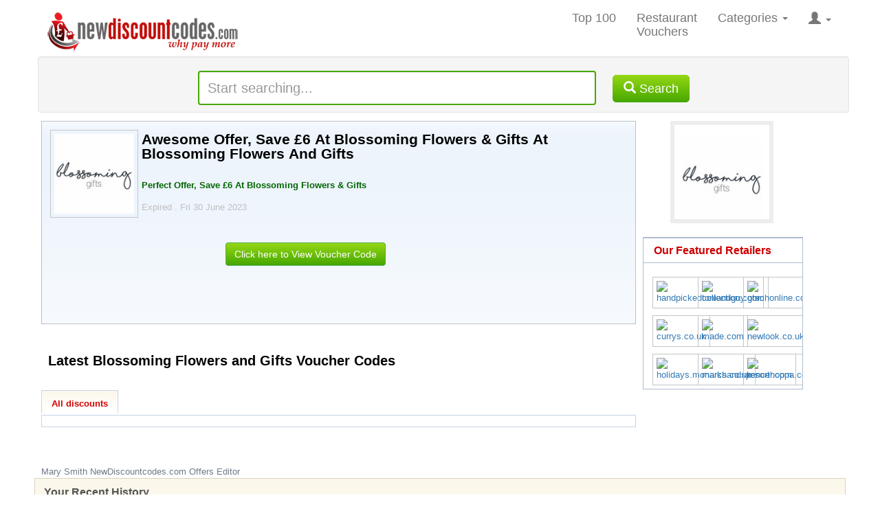

--- FILE ---
content_type: text/html; charset=utf-8
request_url: https://www.newdiscountcodes.com/codes/398079/awesome-offer-save-6-at-blossoming-flowers-gifts-at-blossoming-flowers-and-gifts
body_size: 15365
content:

<!doctype html>
<!--[if lt IE 7 ]> <html lang="en" class="ie6 ie-old lt-ie8 lt-ie9 lt-ie10"> <![endif]-->
<!--[if IE 7 ]> <html lang="en" class="ie7 ie-old lt-ie8 lt-ie9 lt-ie10"> <![endif]-->
<!--[if IE 8 ]> <html lang="en" class="ie8 ie-old lt-ie9 lt-ie10"> <![endif]-->
<!--[if IE 9 ]> <html lang="en" class="ie9 lt-ie10"> <![endif]-->
<!--[if (gt IE 9)|!(IE)]><!-->
<html lang="en" class="no-translate">
<!--<![endif]-->
 
<head><meta charset="utf-8" /><meta http-equiv="X-UA-Compatible" content="IE=edge" /><meta name="viewport" content="width=device-width, initial-scale=1, maximum-scale=1, user-scalable=0" /><meta name="format-detection" content="telephone=no" />
  <style>
        * {
            border: 0 none;
            margin: 0;
            padding: 0;
        }

        html, body {
            height: 100% !important;
            margin-bottom: 1px;
            overflow: visible !important;
        }
    </style>
    <link rel="preload" href="https://www.newdiscountcodes.com/fonts/glyphicons-halflings-regular.woff2" as="font" crossorigin="" /><link rel="preload" href="https://www.newdiscountcodes.com/css/fonts/slick.woff" as="font" crossorigin="" />
    
    <!--Critical CSS-->
    <style>
        * {
            border: 0px none;
            margin: 0px;
            padding: 0px;
            box-sizing: border-box;
        }

        html, body {
            margin-bottom: 1px;
            height: 100%;
            overflow: hidden;
            width: 100%;
        }

        html {
            font-family: sans-serif;
            font-size: 10px;
            -webkit-tap-highlight-color: rgba(0, 0, 0, 0);
        }

        html, body, [canvas="container"], [off-canvas] {
            margin: 0px;
            padding: 0px;
            box-sizing: border-box;
        }

        [canvas="container"], [off-canvas], body, html {
            margin: 0px;
            padding: 0px;
            box-sizing: border-box;
        }

        body, html {
            width: 100%;
            height: 100%;
            overflow: hidden;
        }

        body {
            margin: 0px;
            font-family: "Helvetica Neue", Helvetica, Arial, sans-serif;
            font-size: 14px;
            line-height: 1.42857;
            color: rgb(51, 51, 51);
            background-color: rgb(255, 255, 255);
        }

        .ndc-body {
            background-attachment: scroll;
            background-color: rgb(255, 255, 255);
            color: rgb(112, 122, 135);
            font-family: sans-serif !important;
            font-size: 13px !important;
            line-height: 1.4em !important;
        }

        button, input, optgroup, select, textarea {
            margin: 0px;
            font: inherit;
            color: inherit;
        }

        input {
            line-height: normal;
        }

        button, input, select, textarea {
            font-family: inherit;
            font-size: inherit;
            line-height: inherit;
        }

        #wrapper {
            background-color: rgb(255, 255, 255);
            margin: 0px auto;
            width: 100%;
            float: none !important;
        }

        .full {
            margin: 0px;
            padding: 0px;
            width: 100%;
        }

        #header {
            background-color: rgb(255, 255, 255);
            width: 1180px;
            margin: auto;
        }
        .offer-title a {
    color: #333;
    text-decoration: none;
}
        article, aside, details, figcaption, figure, footer, header, hgroup, main, menu, nav, section, summary {
            display: block;
        }
              .navbar-default .navbar-toggle {
            border-color: rgb(221, 221, 221);
        }
        
      
            .sr-only {
            position: absolute;
            width: 1px;
            height: 1px;
            padding: 0px;
            margin: -1px;
            overflow: hidden;
            clip: rect(0px, 0px, 0px, 0px);
            border: 0px;
        }
        
      

        .collapse {
            display: none;
        }

    

        .navbar-default .navbar-collapse, .navbar-default .navbar-form {
            border-color: rgb(231, 231, 231);
        }

        .pull-right {
            float: right !important;
        }

        [class*="js-"] {
            cursor: pointer;
        }

        ol, ul {
            margin-top: 0px;
            margin-bottom: 10px;
        }

        .nav {
            padding-left: 0px;
            margin-bottom: 0px;
            list-style: none;
        }

        .navbar-nav {
            margin: 0px;
            float: left;
        }

        .nav > li {
            position: relative;
            display: block;
        }

        .navbar-nav > li {
            float: left;
        }

        .full li {
            line-height: 15px;
        }

        .nav > li > a {
            position: relative;
            display: block;
            padding: 10px 15px;
        }

        .navbar-nav > li > a {
            padding-top: 15px;
            padding-bottom: 15px;
            line-height: 20px;
        }

        .navbar-default .navbar-nav > li > a {
            color: rgb(119, 119, 119);
            font-size: 18px;
        }
          
        .nav a {
            font-size: 14px;
        }

        .dropdown, .dropup {
            position: relative;
        }

        .dropdown-large {
            position: static !important;
        }

        b, strong {
            font-weight: 700;
        }

        .caret {
            display: inline-block;
            width: 0px;
            height: 0px;
            margin-left: 2px;
            vertical-align: middle;
            border-top: 4px dashed;
            border-right: 4px solid transparent;
            border-left: 4px solid transparent;
        }

        ol ol, ol ul, ul ol, ul ul {
            margin-bottom: 0px;
        }

        .dropdown-menu {
            position: absolute;
            left: 0px;
            z-index: 1000;
            display: none;
            float: left;
            min-width: 160px;
            padding: 5px 0px;
            margin: 2px 0px 0px;
            font-size: 14px;
            text-align: left;
            list-style: none;
            background-color: rgb(255, 255, 255);
            background-clip: padding-box;
            border: 1px solid rgba(0, 0, 0, 0.15);
            border-radius: 4px;
            box-shadow: rgba(0, 0, 0, 0.176) 0px 6px 12px;
        }

        .navbar-nav > li > .dropdown-menu {
            margin-top: 0px;
            border-top-left-radius: 0px;
            border-top-right-radius: 0px;
        }

        .dropdown-menu-large {
            margin-left: 16px;
            margin-right: 16px;
            padding: 20px 0px;
        }

        .col-lg-1, .col-lg-10, .col-lg-11, .col-lg-12, .col-lg-2, .col-lg-3, .col-lg-4, .col-lg-5, .col-lg-6, .col-lg-7, .col-lg-8, .col-lg-9, .col-md-1, .col-md-10, .col-md-11, .col-md-12, .col-md-2, .col-md-3, .col-md-4, .col-md-5, .col-md-6, .col-md-7, .col-md-8, .col-md-9, .col-sm-1, .col-sm-10, .col-sm-11, .col-sm-12, .col-sm-2, .col-sm-3, .col-sm-4, .col-sm-5, .col-sm-6, .col-sm-7, .col-sm-8, .col-sm-9, .col-xs-1, .col-xs-10, .col-xs-11, .col-xs-12, .col-xs-2, .col-xs-3, .col-xs-4, .col-xs-5, .col-xs-6, .col-xs-7, .col-xs-8, .col-xs-9 {
            position: relative;
            min-height: 1px;
            padding-right: 15px;
            padding-left: 15px;
        }

        .col-sm-1, .col-sm-10, .col-sm-11, .col-sm-12, .col-sm-2, .col-sm-3, .col-sm-4, .col-sm-5, .col-sm-6, .col-sm-7, .col-sm-8, .col-sm-9 {
            float: left;
        }

        .col-sm-3 {
            width: 25%;
        }
          
        .dropdown-menu-large > li > ul {
            padding: 0px;
            margin: 0px;
        }

            .dropdown-menu-large > li > ul > li {
                list-style: none;
            }

        .dropdown-header {
            display: block;
            padding: 3px 20px;
            font-size: 12px;
            line-height: 1.42857;
            color: rgb(119, 119, 119);
            white-space: nowrap;
        }
       
        .dropdown-menu-large > li > ul > li > a {
            display: block;
            padding: 3px 20px;
            clear: both;
            font-weight: 400;
            line-height: 1.42857;
            color: rgb(51, 51, 51);
            white-space: normal;
        }

        .dropdown-menu-large .dropdown-header {
            color: rgb(66, 139, 202);
            font-size: 18px;
        }

        .dropdown-menu .divider {
            height: 1px;
            margin: 9px 0px;
            overflow: hidden;
            background-color: rgb(229, 229, 229);
        }
          
        .glyphicon {
            position: relative;
            top: 1px;
            display: inline-block;
            font-family: "Glyphicons Halflings";
            font-style: normal;
            font-weight: 400;
            line-height: 1;
            -webkit-font-smoothing: antialiased;
        }

        #ctl00_divSearchSection {
            width: 99% !important;
            margin: 5px;
        }

        .well {
            min-height: 20px;
            padding: 19px;
            margin-bottom: 20px;
            background-color: rgb(245, 245, 245);
            border: 1px solid rgb(227, 227, 227);
            border-radius: 4px;
            box-shadow: rgba(0, 0, 0, 0.05) 0px 1px 1px inset;
        }

        .homepage-search {
            padding: 10px;
            margin-bottom: 0px;
            width: 100%;
            text-align: center;
        }

        input[type="search"] {
            box-sizing: border-box;
            -webkit-appearance: none;
        }

        .form-control {
            display: block;
            width: 100%;
            height: 34px;
            padding: 6px 12px;
            font-size: 14px;
            line-height: 1.42857;
            color: rgb(85, 85, 85);
            background-color: rgb(255, 255, 255);
            background-image: none;
            border: 1px solid rgb(204, 204, 204);
            border-radius: 4px;
            box-shadow: rgba(0, 0, 0, 0.075) 0px 1px 1px inset;
            transition: border-color 0.15s ease-in-out, box-shadow 0.15s ease-in-out;
        }

        .homepagesearchtxt {
            font-size: 20px;
            width: 50%;
            display: inline;
            border-color: rgb(70, 167, 0);
            border-width: 2px;
            height: 50px !important;
            margin-top: 10px !important;
        }

        #topsearchfloater {
            float: left;
            height: 50%;
            margin-bottom: -16px;
        }

        .btn-default {
            color: rgb(51, 51, 51);
            background-color: rgb(255, 255, 255);
            border-color: rgb(204, 204, 204);
        }

        .btn-success {
            color: rgb(255, 255, 255);
            background-color: rgb(70, 167, 0);
            border-color: rgb(76, 174, 76);
            background-repeat: repeat-x;
            background-image: linear-gradient(rgb(149, 216, 20), rgb(70, 167, 0)) !important;
        }

        .btn-group-lg > .btn, .btn-lg {
            padding: 10px 16px;
            font-size: 18px;
            line-height: 1.33333;
            border-radius: 6px;
        }

        .homesearchbtn {
            margin-left: 20px;
        }
        .viewall_dv {
            float: right;
            margin: 0;
            padding: 15px 0;
            text-align: right;
            width: 325px;
        }
        .goretailer, .searchbuttontxt, .rateretailer, .divSearchSection, .splinks {
            width: 100%;
            box-sizing: border-box;
        }

        button, select {
            text-transform: none;
        }

        #content {
            background-color: rgb(255, 255, 255);
            padding: 0px;
            max-width: 1180px;
            margin-left: auto;
            margin-right: auto;
        }

        .homesavingmoney {
            margin-bottom: 5px;
            margin-left: 10px;
            margin-top: 5px;
            width: 100%;
            box-sizing: border-box;
        }

        .home-offer-merchant {
            color: #a61c00;
            font-weight: 700;
        }
        .home-offer-gray-text {
            color: #707a87;
        }
         
        .home-offer-dates 
        {
            margin-bottom: 2px;
        }
        .home-offer-sec2-c1 {
            overflow: hidden;
        }

        h1 {
            margin: 0.67em 0px;
            font-size: 2em;
        }

        .h1, .h2, .h3, .h4, .h5, .h6, h1, h2, h3, h4, h5, h6 {
            font-family: inherit;
            font-weight: 500;
            line-height: 1.1;
            color: inherit;
        }

        .h1, .h2, .h3, h1, h2, h3 {
            margin-top: 20px;
            margin-bottom: 10px;
        }

        .h1, h1 {
            font-size: 36px;
        }

        .full h1 {
            color: rgb(0, 0, 0);
            font-size: 21px;
            font-weight: 700;
            line-height: 21px;
            margin: 3px;
        }


        .slick-slider {
            position: relative;
            display: block;
            box-sizing: border-box;
            user-select: none;
            touch-action: pan-y;
            -webkit-tap-highlight-color: transparent;
        }

        .crFeatured2 div {
            float: initial !important;
        }

        .slick-list {
            position: relative;
            display: block;
            overflow: hidden;
            margin: 0px;
            padding: 0px;
        }

        .slick-slider .slick-track, .slick-slider .slick-list {
            transform: translate3d(0px, 0px, 0px);
        }

        .slick-list div {
            float: left !important;
        }

        .slick-track {
            position: relative;
            top: 0px;
            left: 0px;
            display: block;
            margin-left: auto;
            margin-right: auto;
        }

        .car_container {
            background: rgb(255, 255, 255);
            float: left;
            margin: 0px 0px 5px 5px;
            padding: 0px;
            width: 98%;
            height: 200px;
        }

        button {
            overflow: visible;
        }

        button, html input[type="button"], input[type="reset"], input[type="submit"] {
            -webkit-appearance: button;
            cursor: pointer;
        }

        .prev-button-slick, .next-button-slick {
            float: left;
        }

        .carousel-button {
            width: 30px;
            height: 120px;
            background-color: rgb(255, 255, 255);
            text-align: center;
            padding: 10px;
        }

        .crFeatured {
            position: relative;
            max-width: 950px;
            width: 86% !important;
            display: none;
            float: left;
        }

        [role="button"] {
            cursor: pointer;
        }

        .slick-prev, .slick-next {
            font-size: 0px;
            line-height: 0;
            position: absolute;
            top: 50%;
            display: block;
            width: 20px;
            height: 20px;
            padding: 0px;
            transform: translate(0px, -50%);
            cursor: pointer;
            color: transparent;
            border: none;
            outline: none;
            background: transparent;
        }

        .slick-prev {
            left: -25px;
        }

        .crFeatured div {
            float: initial !important;
        }

        .slick-slide {
            margin: 5px !important;
            float: left;
            display: none;
            height: 100%;
            min-height: 1px;
        }

        .slick-initialized .slick-slide {
            display: block;
        }

        .fm-lg {
            margin-right: 5px;
            float: left;
            border: 0px;
        }

        .imgbdr {
            padding: 5px;
            border: 1px solid rgb(192, 198, 198) !important;
        }

        .slick-slide img {
            max-width: 100%;
            display: block;
        }

        .slick-next {
            right: -25px;
        }

        hr {
            height: 0px;
            box-sizing: content-box;
            margin-top: 20px;
            margin-bottom: 20px;
            border-width: 1px 0px 0px;
            border-right-style: initial;
            border-bottom-style: initial;
            border-left-style: initial;
            border-right-color: initial;
            border-bottom-color: initial;
            border-left-color: initial;
            border-image: initial;
            border-top-style: solid;
            border-top-color: rgb(238, 238, 238);
        }

        .my_container {
            background: rgb(245, 245, 245);
            border: 1px solid rgb(255, 255, 255);
            border-radius: 5px;
            box-shadow: rgb(148, 146, 146) 0px 0px 2px;
            float: left;
            margin: 0px 0px 20px 5px;
            padding: 0px;
            width: 98%;
        }

        .cntnr_hdng {
            background: url("https://static.newdiscountcodes.com/images/horizon_line.png") left bottom repeat-x scroll transparent;
            float: left;
            margin: 0px 0px 20px;
            padding: 0px;
            width: 100%;
        }

        .h2, h2 {
            font-size: 30px;
        }

        .full h2 {
            color: rgb(204, 0, 0);
            font-size: 16px;
            font-weight: 700;
            line-height: 21px;
            margin: 0px;
            padding: 2px 0px;
        }

        .cntnr_hdng h2 {
            background: url("https://static.newdiscountcodes.com/images/arw_dbl.gif") right 5px no-repeat scroll;
            color: rgb(101, 101, 101);
            float: left;
            font-size: 16px;
            margin: 0px 10px 0px 0px;
            padding: 9px 25px 10px 5px;
        }

        .cntnr_hdng ul {
            margin: 0px;
            padding: 0px;
        }

            .cntnr_hdng ul li {
                display: inline;
                float: left;
                list-style: none;
                margin: 0px;
                padding: 10px 3px 0px 8px;
            }

                .cntnr_hdng ul li a {
                    border-right: 1px solid rgb(228, 228, 228);
                    margin: 0px;
                    padding: 0px 5px;
                    text-decoration: none;
                }

                    .cntnr_hdng ul li a.voucher_code {
                        background: url("https://static.newdiscountcodes.com/images/dlr1.gif") 0px 0px no-repeat scroll;
                        color: rgb(101, 101, 101);
                        font-size: 13px;
                        font-weight: 700;
                        margin: 0px;
                        padding: 1px 8px 0px 20px;
                    }

                    .cntnr_hdng ul li a.online_deals {
                        background: url("https://static.newdiscountcodes.com/images/dlr2.gif") 0px 0px no-repeat scroll;
                        color: rgb(101, 101, 101);
                        font-size: 13px;
                        font-weight: 700;
                        margin: 0px;
                        padding: 1px 8px 0px 20px;
                    }

                    .cntnr_hdng ul li a.printable_voucher {
                        background: url("https://static.newdiscountcodes.com/images/prntr.gif") 0px 0px no-repeat scroll;
                        color: rgb(101, 101, 101);
                        font-size: 13px;
                        font-weight: 700;
                        margin: 0px;
                        padding: 1px 8px 0px 20px;
                    }

        .cntnr_3colum_dv {
            float: left;
            margin: 0px;
            padding: 0px;
            width: 100%;
        }

        .cntnr_clm_lft {
            background: url("https://static.newdiscountcodes.com/images/vertizon_line.png") right top repeat-y;
            float: left;
            margin: 0px;
            padding: 0px;
            width: 329px;
        }

        .clm_list {
            float: left;
            margin: 0px;
            padding: 0px 0px 0px 10px;
        }

            .clm_list h2 {
                color: rgb(82, 82, 82);
                font-size: 18px;
                font-weight: 700;
                
            }

                .clm_list h2.top_20{
                    background: url("https://static.newdiscountcodes.com/images/top20_discount.gif") 0px 0px no-repeat scroll transparent;
                    margin: 0px 0px 15px;
                    padding: 0px 55px;
                    line-height: 4rem;
                }

            .clm_list ul {
                list-style: none;
                margin: 0px;
                padding: 0px;
            }

                .clm_list ul li {
                    display: block;
                    margin: 0px;
                    padding: 8px 0px;
                }

           

            .clm_list ul li a {
                color: rgb(3, 154, 225);
                font-size: 14px;
                font-weight: 700;
                margin: 0px;
                padding: 0px;
                text-decoration: none;
            }

    

        .clm_list ul li span {
            color: rgb(102, 102, 102);
            font-size: 12px;
            font-weight: 400;
            word-wrap: break-word;
        }

        .visible-lg, .visible-md, .visible-sm, .visible-xs {
            display: none !important;
        }

        .visible-lg {
            display: block !important;
        }

        .clm_list h2.lstst_prntbl {
            background: url("https://static.newdiscountcodes.com/images/prntr_icon.gif") 0px 0px no-repeat scroll transparent;
            margin: 0px 0px 15px;
            padding: 0px 55px;
        }

        .nobdr {
            background: 0px center;
        }

        .clm_list h2.jst_add {
            background: url("https://static.newdiscountcodes.com/images/add_iconn.gif") 0px 0px no-repeat scroll transparent;
            margin: 0px 0px 15px;
            padding: 0px 55px;
            line-height: 4rem;
        }

        .hidden {
            display: none !important;
        }

        #overlay {
            background-color: rgb(255, 255, 255);
            font-size: 14px;
            font-weight: 700;
            height: 400%;
            left: 0px;
            opacity: 0.95;
            position: absolute;
            text-align: center;
            top: 0px;
            visibility: hidden;
            width: 100%;
            z-index: 999999;
        }

        .spacer100 {
            padding-top: 100px;
        }

        #overlaymsg {
            background-color: rgb(255, 255, 255);
            color: rgb(204, 0, 0);
            font-size: 20px;
            font-weight: 700;
            margin: 0px auto;
            text-align: center;
            visibility: hidden;
            width: 100%;
            z-index: 999999;
        }

        [off-canvas*="left"] {
            width: 255px;
            height: 100%;
            top: 0px;
            left: 0px;
        }

        [off-canvas*="reveal"], [off-canvas*="shift"] {
            z-index: 0;
        }

        [off-canvas] {
            display: none;
            position: fixed;
            overflow-x: hidden;
            overflow-y: auto;
            background-color: rgb(0, 0, 0);
            color: rgb(255, 255, 255);
        }

        [canvas], [off-canvas] {
            transform: translate(0px, 0px);
            transition: transform 0.3s;
            backface-visibility: hidden;
        }

        [off-canvas*="shift"][off-canvas*="left"] {
            transform: translate(50%, 0px);
        }

        .sb-slidebar ul {
            list-style-type: none;
        }

        .sb-slidebar li {
            padding: 10px;
            border-bottom: 1px solid rgb(102, 102, 102);
        }

        .sb-slidebar a {
            color: rgb(255, 255, 255);
            size: 13px;
            text-decoration: none;
        }

        .ui-front {
            z-index: 100;
        }

        .ui-autocomplete {
            position: absolute;
            top: 0px;
            left: 0px;
            cursor: default;
        }

        .ui-menu {
            list-style: none;
            padding: 2px;
            margin: 0px;
            display: block;
            outline: 0px;
        }

        .ui-widget-content {
            border: 1px solid rgb(170, 170, 170);
            background: url("images/ui-bg_flat_75_ffffff_40x100.png") 50% 50% repeat-x rgb(255, 255, 255);
            color: rgb(34, 34, 34);
        }

        .ui-widget {
            font-family: Verdana, Arial, sans-serif;
            font-size: 1.4em !important;
        }

        .ui-helper-hidden-accessible {
            border: 0px;
            clip: rect(0px, 0px, 0px, 0px);
            height: 1px;
            margin: -1px;
            overflow: hidden;
            padding: 0px;
            position: absolute;
            width: 1px;
        }

        p {
            margin: 0px 0px 10px;
        }
        .row {
            margin-right: -15px;
            margin-left: -15px;
            margin: auto;
        }
        .retailer-detail-sec {
    background: url(https://static.newdiscountcodes.com/images/retailer-detail-bg.jpg) repeat-x top;
    border: 1px solid #bbc0c6;
    width: 98%;
}
      /*  .disc-offer {
    border-bottom: 1px solid #c5d3e4;
    border-top: 1px solid #c5d3e4;
    border-left: 1px solid #c5d3e4;
    border-right: 1px solid #c5d3e4;
    padding: 10px;
    width: 96%;
    overflow: hidden;
}*/
      .offer-sec2-c1 {
    width: 645px;
    float: left;
}
      .offer-sec {
    border-bottom: 1px solid #f6f6f6;
    margin-top: 5px;
    padding: 2px;
          width: 100%; /*98%;*/
    float: left;
}
      .retailer-row {
    padding: 2px;
    width: 97%;
    float: left;
}
      .retailer-detail {
    padding: 10px;
    width: 97%;
    overflow: auto;
}
.retailer-info {
    color: #252525;
    line-height: 16px;
    width: 98%;
    float: left;
}
.retailer-info .merchantlogo {
    margin: 0 5px 0 0;
    float: left;
    width: 128px;
    height: 128px;
}
.offer-desc {
    color: #252525;
    line-height: 16px;
    padding: 5px 0;
    width: 520px;
    float: left;
}
.offer-view {
    padding-bottom: 5px;
    padding-top: 10px;
    width: 100%;
    box-sizing: border-box;
}
.offer-sec2-c2 {
    color: #202020;
    font-size: 13px;
    width: 140px;
}
.floatR {
    float: right;
}

.btn-success a {
    color: #fff;
    text-decoration: none;
}
.btn {
    display: inline-block;
    padding: 6px 12px;
    margin-bottom: 0;
    font-size: 14px;
    font-weight: 400;
    line-height: 1.42857143;
    text-align: center;
    white-space: nowrap;
    vertical-align: middle;
    -ms-touch-action: manipulation;
    touch-action: manipulation;
    cursor: pointer;
    -webkit-user-select: none;
    -moz-user-select: none;
    -ms-user-select: none;
    user-select: none;
    background-image: none;
    border: 1px solid transparent;
    border-radius: 4px;
}
#merchantgo {
    margin-top: 15px;
}
.btn-success {
    background-color: #46a700;
    background-image: linear-gradient(to bottom,#95d814,#46a700) !important;
    background-repeat: repeat-x;
}
.center {
    text-align: center;
}
.merchantclear {
    float: none!important;
    margin: 0 auto;
    position: relative;
}
.content-right {
    padding: 7px 10px 0;
    width: 75%;
    float: left;
}
#tabs li {
    color: #0050b0;
    display: inline;
    float: left;
    font-size: 13px;
    font-weight: 700;
    list-style-type: none;
    margin: 0 10px 0 0;
    padding: 0;
    text-align: center;
}
#tab01, #tab01 a {
    background-position: 0 0;
    padding: 12px 0 0;
    width: 112px;
}
#tab02, #tab02 a {
    background-position: -122px 0;
    padding: 12px 0 0;
    width: 123px;
}
#tab03, #tab03 a {
    background-position: -255px 0;
    padding: 12px 0 0;
    width: 123px;
}
    </style>
 
  
    <meta name="verify-v1" content="Nf0TLLYn4HsOMkLK5lAck+etRP8wVIxSHwZ/G2z6Eao=" /><meta name="msvalidate.01" content="1D71398C85C82D53C219BF243B687464" /><meta name="google-site-verification" content="fN79aIRhmWn_OXNn4XwGDo1thmv23YCU8WUIJ0hl6B0" /><link rel="shortcut icon" href="https://www.newdiscountcodes.com/favicon.ico" /><link rel="icon" href="https://www.newdiscountcodes.com/animated_favicon.gif" type="image/gif" /><link rel="alternate" type="application/rss+xml" title="New discounts Feed" href="https://www.newdiscountcodes.com/rss/new-discounts.xml" /><link rel="alternate" type="application/rss+xml" title="Most Popular discounts Feed" href="https://www.newdiscountcodes.com/rss/most-popular-discounts.xml" /><link id="ctl00_cssdiscountcodes" rel="stylesheet" href="/css/discountcodes.min.css?v=16112020b" as="style" /><link id="ctl00_css1180" rel="stylesheet" media="screen and (max-width:1180px)" href="/css/ndc-1180.min.css?02042019" as="style" /><link id="ctl00_css768" rel="stylesheet" media="screen and (max-width: 825px)" href="/css/ndc-768.min.css?02042019" as="style" /><link id="ctl00_css400" rel="stylesheet" media="only screen and (max-width: 736px)" href="/css/ndc400-600.min.css?01112020" as="style" /><title>
	Blossoming Flowers and Gifts - Awesome Offer, Save £6 At Blossoming Flowers & Gifts At Blossoming Flowers And Gifts  - NewDiscountCodes.Com June
</title>
    
    <!-- Facebook Pixel Code -->
    <script type="406560baae91bf1c86bcb607-text/javascript">
  !function(f,b,e,v,n,t,s)
  {if(f.fbq)return;n=f.fbq=function(){n.callMethod?
  n.callMethod.apply(n,arguments):n.queue.push(arguments)};
  if(!f._fbq)f._fbq=n;n.push=n;n.loaded=!0;n.version='2.0';
  n.queue=[];t=b.createElement(e);t.async=!0;
  t.src=v;s=b.getElementsByTagName(e)[0];
  s.parentNode.insertBefore(t,s)}(window, document,'script',
  'https://connect.facebook.net/en_US/fbevents.js');
  fbq('init', '781461288705877');
  fbq('track', 'PageView');
    </script>

<meta name="description" content="Awesome Offer, Save £6 At Blossoming Flowers &amp; Gifts At Blossoming Flowers And Gifts Working Blossoming Flowers and Gifts discount codes " /><link rel="publisher" href="https://plus.google.com/113273226497908300246" /><meta name="keywords" content="Blossoming Flowers and Gifts voucher codes,vouchers coupons,Blossoming Flowers and Gifts discount vouchers,free voucher,money off vouchers,vouchers online,Blossoming Flowers and Gifts discount voucher codes,shopping vouchers,vouchers codes,voucher codes uk,free voucher codes,promotional vouchers,online voucher codes" /><link rel="canonical" href="https://www.newdiscountcodes.com/codes/398079/awesome-offer-save-6-at-blossoming-flowers-gifts-at-blossoming-flowers-and-gifts" /></head>
<body class="ndc-body">
   
    <form method="post" action="/codes/398079/awesome-offer-save-6-at-blossoming-flowers-gifts-at-blossoming-flowers-and-gifts" id="aspnetForm">
<div class="aspNetHidden">
<input type="hidden" name="_TSM_HiddenField_" id="_TSM_HiddenField_" value="waLRj7BAFGHZZsNrhVsBe3mej2rWHPs3CfbGDuGkLok1" />
<input type="hidden" name="__EVENTTARGET" id="__EVENTTARGET" value="" />
<input type="hidden" name="__EVENTARGUMENT" id="__EVENTARGUMENT" value="" />

</div>

<script type="406560baae91bf1c86bcb607-text/javascript">
//<![CDATA[
var theForm = document.forms['aspnetForm'];
if (!theForm) {
    theForm = document.aspnetForm;
}
function __doPostBack(eventTarget, eventArgument) {
    if (!theForm.onsubmit || (theForm.onsubmit() != false)) {
        theForm.__EVENTTARGET.value = eventTarget;
        theForm.__EVENTARGUMENT.value = eventArgument;
        theForm.submit();
    }
}
//]]>
</script>



<script src="/ScriptResource.axd?d=[base64]" type="406560baae91bf1c86bcb607-text/javascript"></script>
    
        
        <div id="wrapper">
            <div class="full">
                <div id="header">
                   

                    <nav class="navbar navbar-default navbar-static" role="navigation">
                        <!-- Brand and toggle get grouped for better mobile display -->
                        <div class="row">
                            <div class="navbar-header">
                                <div class="sb-toggle-left navbar-left navbar-toggle"><span class="sr-only">Toggle navigation</span> <span class="icon-bar"></span><span class="icon-bar"></span><span class="icon-bar"></span></div>
                                <a class="navbar-brand" href="https://www.newdiscountcodes.com">
                                    <img id="ndclogo" src="https://www.newdiscountcodes.com/images/newdiscountcodes.png" alt="New Discount Codes">
                                </a>
                                
                            </div>

                            <!-- Collect the nav links, forms, and other content for toggling -->
                            <div  class="collapse navbar-collapse js-navbar-collapse pull-right">
                                <ul class="nav navbar-nav">
                                    <li id="menu03"><a href="https://www.newdiscountcodes.com/mostuseddiscounts" id="ctl00_hrefMostUsed" rel="nofollow">Top 100</a></li>
                                    <li id="menu08"><a href="https://www.newdiscountcodes.com/restaurant-vouchers" id="ctl00_hrefRestaurant" rel="nofollow">Restaurant<br />
                                        Vouchers</a></li>
                                    <li class="dropdown dropdown-large"><a rel="nofollow" href="#" class="dropdown-toggle" data-toggle="dropdown">Categories <b class="caret"></b></a>
                                        <ul class="dropdown-menu dropdown-menu-large row">
                                            <li class="col-sm-3">
                                                <ul>
                                                    <li><a rel="nofollow" class="dropdown-header" href="/categories/clothing%20and%20accessories">Fashion</a></li>
                                                    <li><a href="/vouchers/schuh.co.uk">Schuh</a></li>
                                                    <li><a href="/vouchers/newlook.co.uk">Newlook</a></li>
                                                    <li class="divider"></li>
                                                    <li><a class="dropdown-header" href="/holiday-discount-codes">Travel</a></li>
                                                    <li><a href="/vouchers/hotels.com">Hotels.Com</a></li>
                                                    <li class="divider"></li>
                                                    <li><a rel="nofollow" class="dropdown-header" href="/categories/food%20and%20drink">Food &amp; Drink</a></li>
                                                    <li><a href="/vouchers/tesco.com">Tesco</a></li>
                                                    <li class="divider"></li>
                                                    <li><a rel="nofollow" class="dropdown-header" href="https://www.newdiscountcodes.com/categories">All Categories</a></li>
                                                    <li><a rel="nofollow" class="dropdown-header" href="https://www.newdiscountcodes.com/all-vouchers/a">All Stores</a></li>
                                                </ul>
                                            </li>
                                            <li class="col-sm-3">
                                                <ul>
                                                    <li><a class="dropdown-header" href="/categories/health%20and%20beauty">Health &amp; Beauty</a></li>
                                                    <li><a href="/vouchers/boots.com">Boots</a></li>
                                                    <li><a href="/vouchers/coconut-oil-uk.com">Coconut Oil UK</a></li>
                                                    <li class="divider"></li>
                                                    <li><a class="dropdown-header" href="/categories/computers">Technology</a></li>
                                                    <li><a href="/vouchers/currys.co.uk">Curry's</a></li>
                                                </ul>
                                            </li>
                                            <li class="col-sm-3">
                                                <ul>
                                                    <li><a rel="nofollow" class="dropdown-header" href="/categories/entertainment">Going Out</a></li>
                                                    <li><a rel="nofollow" href="/vouchers/hollywoodbowl.co.uk">Hollywood Bowl</a></li>
                                                    <li class="divider"></li>
                                                    <li><a class="dropdown-header" href="/categories/children">Toys,Kids &amp; Babies</a></li>
                                                    <li><a href="/vouchers/smythstoys.com">Smyths Toys</a></li>
                                                </ul>
                                            </li>
                                            <li class="col-sm-3">
                                                <ul>
                                                    <li class="divider"></li>
                                                    <li><a class="dropdown-header" href="/categories/home%20and%20garden">Home &amp; Garden</a></li>
                                                    <li><a href="/vouchers/thewhitecompany.com">The White Company</a></li>
                                                </ul>
                                            </li>
                                        </ul>
                                    </li>
                                     <li class="nav-item ">
                                         <a rel="nofollow" href="#" class="dropdown-toggle" data-toggle="dropdown"><span class="glyphicon glyphicon-user"></span> <b class="caret"></b></a>
                                        
                                         
                                               <ul class="dropdown-menu dropdown-menu-large">
                                            <li>
                                                <ul>
                                                    <li><a href="https://www.newdiscountcodes.com/login" id="ctl00_hrefLogin" rel="nofollow">Login</a></li>
                                                    <li><a href="https://www.newdiscountcodes.com/register" id="ctl00_hrefRegister" rel="nofollow">Register</a></li>                                                   
                                                    <li></li>                                                                                                                                                           
                                                    <li>                                                </li>
                                                </ul>
                                            </li>
                                            </ul>
                                     </li>
                                </ul>
                            </div>

                            <!-- /.navbar-collapse -->
                            <!-- /.container -->
                        </div>
                    </nav>
                    <div id="ctl00_divSearchSection">
                        <div id="ctl00_wucSearch_plnSearchMain" class="well well-small homepage-search" onkeypress="if (!window.__cfRLUnblockHandlers) return false; javascript:return WebForm_FireDefaultButton(event, &#39;ctl00_wucSearch_lbtnSearchnew&#39;)" data-cf-modified-406560baae91bf1c86bcb607-="">
	
    <input name="ctl00$wucSearch$txtSearch" id="ctl00_wucSearch_txtSearch" Type="search" placeholder="Start searching..." class="form-control homepagesearchtxt" onfocus="if (!window.__cfRLUnblockHandlers) return false; if(this.value == &#39;Start searching...&#39;) this.value = &#39;&#39;" data-cf-modified-406560baae91bf1c86bcb607-="" />
    <div id="topsearchfloater"></div>
    <a onclick="if (!window.__cfRLUnblockHandlers) return false; overlay(document.getElementById(&#39;ctl00_wucSearch_txtSearch&#39;).value);return true;" id="ctl00_wucSearch_lbtnSearchnew" class="btn-success btn-lg homesearchbtn btn-default" href="javascript:__doPostBack(&#39;ctl00$wucSearch$lbtnSearchnew&#39;,&#39;&#39;)" data-cf-modified-406560baae91bf1c86bcb607-=""><i class="glyphicon glyphicon-search icon-white"></i><span class="searchbuttontxt">&nbsp;Search</span>
    </a>
    <select name="ctl00$wucSearch$cmbSearchValues" id="ctl00_wucSearch_cmbSearchValues" style="display:none;">

	</select>
    <a id="ctl00_wucSearch_lnkDummy" href="javascript:__doPostBack(&#39;ctl00$wucSearch$lnkDummy&#39;,&#39;&#39;)"></a>

</div>
 
                    </div>
                </div>
                <div id="content">
                    <div id="ctl00_dvContentRight" class="content-right">
                        
<script type="406560baae91bf1c86bcb607-text/javascript"> function showCodeTop() {
    document.getElementById("hrefoutlink4").style.display = "none";
    document.getElementById("imgarrow1").style.display = "none";
    document.getElementById("imgarrow2").style.display = "none";
    document.getElementById("hrefCode").style.display = "block";
    document.getElementById("divOpen").style.display = "block";
    new_win = window.open('https://www.newdiscountcodes.com/outlink/8468/398079/blossominggifts.com', '_blank', 'toolbar=1,location=1,directories=1,status=1,menubar=1,scrollbars=1,resizable=1');
    if (new_win) {
        new_win.blur();
    }
    return false;
}  </script>
<div class="retailer-detail-sec">
    <div itemscope itemtype="http://schema.org/Product">
        <div class="retailer-detail">
            <div class="retailer-row">
                <div class="retailer-info">
                    <a href="https://www.newdiscountcodes.com/outlink/8468/398079/blossominggifts.com" id="ctl00_ContentPlaceHolder1_hrefoutlink1" rel="nofollow" target="_blank">
                        <img src="https://static.newdiscountcodes.com/blossominggifts-logo.png" id="ctl00_ContentPlaceHolder1_imgRetailerLogo" class="imgbdr merchantlogo" alt="Blossoming Flowers and Gifts" />
                        <h1>
                            <span itemprop="name">Awesome Offer, Save £6 At Blossoming Flowers & Gifts At Blossoming Flowers And Gifts</span>
                        </h1>
                    </a>
                    <div id="ctl00_ContentPlaceHolder1_divValidoffer1">
                        <div class="offerDetails">
                            <div>
                                <span id="ctl00_ContentPlaceHolder1_lblOfferAboutText" class="OfferAboutText">Perfect Offer, Save £6 At Blossoming Flowers & Gifts</span><br/>
                                <br/>
                                <span id="ctl00_ContentPlaceHolder1_lblExpiryDate1" class="text--color-grey"><span class='hidden' itemprop='startDate'>01/06/2023 01:00:00</span><span class='hidden' itemprop='endDate'>30/06/2023 00:00:00</span><span class='expiredtext'>Expired . Fri 30 June 2023 </span></span>
                                <br/>
                                <div class="addthis_toolbox addthis_default_style ">
                                    <a rel="nofollow" class="addthis_button_facebook_like"></a><a rel="nofollow" class="addthis_button_tweet"></a><a rel="nofollow" class="addthis_button_google_plusone"></a>
                                </div>
                                <script type="406560baae91bf1c86bcb607-text/javascript"> var addthis_config = { "data_track_clickback": true }; </script>
                                <script type="406560baae91bf1c86bcb607-text/javascript" src="https://s7.addthis.com/js/250/addthis_widget.js#pubid=gbaryah"> </script>
                            </div>
                        </div>
                    </div>
                </div>
                
            </div>
            <div id="ctl00_ContentPlaceHolder1_divValidoffer2" class="retailer-row">
                <div class="retailer-row">
                    <div class="retailer-row center">
                        <div id="ctl00_ContentPlaceHolder1_dvCode" class="clickhere_Sec" style="width: 550px;">

                            
                            <a target="_blank" href='https://www.newdiscountcodes.com/outlink/8468/398079/blossominggifts.com' class="btn btn-large btn-success" onclick="if (!window.__cfRLUnblockHandlers) return false;  javascript:return showCodeTop(); " id="hrefoutlink4" onmouseout="if (!window.__cfRLUnblockHandlers) return false;  javascript:return showCodeMouseOut('clickCode', 'Code'); " data-cf-modified-406560baae91bf1c86bcb607-="">
                                <span id="clickCode">Click here to View Voucher Code</span> <span id="Code" style="display: none;">Click Here to Use Code: BL6238</span>
                            </a>

                            <span id="hrefCode" style="background: #ae0000; color: White; color: White; display: none; font: 18px Arial, Tahoma, Verdana; font-weight: bold; line-height: 30px; padding: 5px 10px;">
                                <span id="ctl00_ContentPlaceHolder1_lblCode" style="color:White;">Code: BL6238</span>
                            </span>
                        </div>
                    </div>
                    <div class="retailer-row center">
                        <div id='divOpen' style="display: none;">
                            <div class="retailer-row center">
                                <div class="clickhere_Sec1">
                                    <b>
                                        We have opened the store for you, please copy the above code, switch to the store window and paste the code in at checkout.<br/>
                                        Failed to open? <a rel="nofollow" target="_blank" href='https://www.newdiscountcodes.com/outlink/8468/398079/blossominggifts.com'>Open store again</a>
                                    </b>
                                </div>
                            </div>
                        </div>
                    </div>
                    
                </div>
            </div>
        </div>
        <br/>
        <br/>
        <br/>
        <div id="ctl00_ContentPlaceHolder1_divValidOffer3" class="retailer-row">
            <div class="retailer-row">
                
            </div>

            <div class="retailer-row" style="display: none;">
                <div class="retailer-row" itemprop="aggregateRating" itemscope itemtype="http://schema.org/AggregateRating">
                    Did it work?
                    <input type="image" name="ctl00$ContentPlaceHolder1$btnThumbUp" id="ctl00_ContentPlaceHolder1_btnThumbUp" title="Click to vote Yes" class="middle" src="../../images/thums-up.jpg" alt="Blossoming Flowers and Gifts Discount Code Works" />&nbsp;
                    <input type="image" name="ctl00$ContentPlaceHolder1$btnThumbDown" id="ctl00_ContentPlaceHolder1_btnThumbDown" title="Click to vote No" class="middle" src="../../images/thums-down.jpg" alt="Blossoming Flowers and Gifts Voucher Code Works" />
                    Rated
                    <span itemprop="ratingValue">
                        <strong>5</strong>
                    </span><strong>/5</strong> based on
                    <span itemprop="reviewCount">
                        <strong>272</strong>
                    </span> votes.
                </div>
            </div>
        </div>

    </div>
</div>

<div>&nbsp; </div>
<div>
    <div class="blueline-bg" id="o-other-retailers">
        Latest Blossoming Flowers and Gifts Voucher 
        Codes
    </div>
    <div class="blank-r">
        <img src="../../images/spacer.gif" id="ctl00_ContentPlaceHolder1_Img1" height="5" alt="" />
    </div>
    <div id="ctl00_ContentPlaceHolder1_divDiscountAndOffers">
        <div id="ctl00_ContentPlaceHolder1_up1">
	
                <div id="tabs">
                    <ul>
                        <li id="tab01">
                            <a id="ctl00_ContentPlaceHolder1_lnkDisounts" class="active" href="javascript:__doPostBack(&#39;ctl00$ContentPlaceHolder1$lnkDisounts&#39;,&#39;&#39;)">
                                <span>All discounts</span>
                            </a>
                        </li>
                    </ul>
                </div>
                <div class="disc-offer">
                    
                </div>
            
</div>
    </div>
    <div class="blank-r">
        <img src="../../images/spacer.gif" id="ctl00_ContentPlaceHolder1_imgspacer" height="5" alt="" />
    </div>
    
    <div class="blank-r">
        <img src="../../images/spacer.gif" id="ctl00_ContentPlaceHolder1_img3" height="5" alt="" />
    </div>
    <a href="#RelatedDiscountVouchercodes"></a>
    
    <div class="vcard row">
        <span class="fn">Mary Smith</span> <span class="org">NewDiscountcodes.com</span> <span class="role">Offers Editor</span>
    </div>
</div>
<div style="clear: both;">
    <div id='divOfferPop' class="modal fade in">
        <div class="modal-dialog">
            <div class="modal-content">
                <div class="modal-header">
                    <button type="button" class="close" data-dismiss="modal" aria-hidden="true">x</button>
                    <h4>Perfect Offer, Save £6 At Blossoming Flowers & Gifts</h4>
                </div>
                <div class="modal-body" style="clear: both">
                     
                    <input id="mycode" readonly="" type="text" class="codebox" value="BL6238"/>
                    <button type="button" id="target-to-copy" style="width: 100px; display: inline" class="btn btn-warning copy-button" data-clipboard-target="mycode">Copy Code</button>
                    <a class="btn btn-success center" rel="nofollow" role="button" href="https://www.newdiscountcodes.com/outlink/8468/398079/blossominggifts.com" target="_blank">Open Blossoming Flowers and Gifts Web Site</a>
                </div>
                <div class="modal-footer">
                    <strong>Please copy the code and paste the code in at <a target="_blank" rel="nofollow" href="https://www.newdiscountcodes.com/outlink/8468/398079/blossominggifts.com">Blossoming Flowers and Gifts </a>checkout</strong>
                </div>
            </div>
        </div>
    </div>
</div>
<script type="406560baae91bf1c86bcb607-text/javascript">
    var merchantMecrchantName = "Blossoming Flowers and Gifts"; //Offer Page Only 
    var merchOid = "398079";
    var merchOfferCode = "BL6238";

    function downloadJSAtOnload() {
        var element = document.createElement("script");
        element.src = "/js/jqcommon.js";
        document.body.appendChild(element);
    }

    if (window.addEventListener) window.addEventListener("load", downloadJSAtOnload, false);
    else if (window.attachEvent) window.attachEvent("onload", downloadJSAtOnload);
    else window.onload = downloadJSAtOnload;
</script>

                    </div>
                    <div id="ctl00_divcontentleft" class="content-left visible-md visible-lg">
                        <div id="ctl00_RBNdc_MerchantInfSocial" class="merchsocial"><a href="https://www.newdiscountcodes.com/vouchers/blossominggifts.com" id="ctl00_RBNdc_lnkMerchant" class="retailer-logo" target="_blank">
    <script src="/cdn-cgi/scripts/7d0fa10a/cloudflare-static/rocket-loader.min.js" data-cf-settings="406560baae91bf1c86bcb607-|49"></script><img src="https://static.newdiscountcodes.com/blossominggifts-logo.png" id="ctl00_RBNdc_imgRetailer" class="social-logo" width="120" onerror="this.src=https://static.newdiscountcodes.com/noimage-merchant.png&quot;" alt="Blossoming Flowers and Gifts" />
</a></div>



<!--Related offers section-->


<!-- AddThis Button END -->
<div id="ctl00_RBNdc_advert1" class="fr-sec">
   
</div>

<div id="ctl00_RBNdc_divFeaturedRetailer" class="fr-sec">
    <div class="fr-title">
        <h2><a href="/featured-retailers">Our Featured Retailers</a> </h2>
    </div>
    <div class="fr-logo-sec">
    </div>
    <div class="fr-logo-sec">
        
                <div class="fr-logo"><a href='/vouchers/handpickedcollection.com'>
                    <script src="/cdn-cgi/scripts/7d0fa10a/cloudflare-static/rocket-loader.min.js" data-cf-settings="406560baae91bf1c86bcb607-|49"></script><img id="ctl00_RBNdc_rptFeaturedMerchant_ctl00_img" width="65" height="65" class="imgbdr" onerror="this.src=&#39;https://static.newdiscountcodes.com/na2.jpg&#39;" data-src="https://static.newdiscountcodes.com/handpicked-collection.png" alt="handpickedcollection.com" />
                </a></div>
            
                <div class="fr-logo"><a href='/vouchers/toniandguy.com'>
                    <script src="/cdn-cgi/scripts/7d0fa10a/cloudflare-static/rocket-loader.min.js" data-cf-settings="406560baae91bf1c86bcb607-|49"></script><img id="ctl00_RBNdc_rptFeaturedMerchant_ctl01_img" width="65" height="65" class="imgbdr" onerror="this.src=&#39;https://static.newdiscountcodes.com/na2.jpg&#39;" data-src="https://static.newdiscountcodes.com/tonyandampguy-6573523.png" alt="toniandguy.com" />
                </a></div>
            
                <div class="fr-logo"><a href='/vouchers/gtechonline.co.uk'>
                    <script src="/cdn-cgi/scripts/7d0fa10a/cloudflare-static/rocket-loader.min.js" data-cf-settings="406560baae91bf1c86bcb607-|49"></script><img id="ctl00_RBNdc_rptFeaturedMerchant_ctl02_img" width="65" height="65" class="imgbdr" onerror="this.src=&#39;https://static.newdiscountcodes.com/na2.jpg&#39;" data-src="https://static.newdiscountcodes.com/gtech.png" alt="gtechonline.co.uk" />
                </a></div>
            
                <div class="fr-logo"><a href='/vouchers/currys.co.uk'>
                    <script src="/cdn-cgi/scripts/7d0fa10a/cloudflare-static/rocket-loader.min.js" data-cf-settings="406560baae91bf1c86bcb607-|49"></script><img id="ctl00_RBNdc_rptFeaturedMerchant_ctl03_img" width="65" height="65" class="imgbdr" onerror="this.src=&#39;https://static.newdiscountcodes.com/na2.jpg&#39;" data-src="https://static.newdiscountcodes.com/currys-pcworld-logo.png" alt="currys.co.uk" />
                </a></div>
            
                <div class="fr-logo"><a href='/vouchers/made.com'>
                    <script src="/cdn-cgi/scripts/7d0fa10a/cloudflare-static/rocket-loader.min.js" data-cf-settings="406560baae91bf1c86bcb607-|49"></script><img id="ctl00_RBNdc_rptFeaturedMerchant_ctl04_img" width="65" height="65" class="imgbdr" onerror="this.src=&#39;https://static.newdiscountcodes.com/na2.jpg&#39;" data-src="https://static.newdiscountcodes.com/madecom.jpg" alt="made.com" />
                </a></div>
            
                <div class="fr-logo"><a href='/vouchers/newlook.co.uk'>
                    <script src="/cdn-cgi/scripts/7d0fa10a/cloudflare-static/rocket-loader.min.js" data-cf-settings="406560baae91bf1c86bcb607-|49"></script><img id="ctl00_RBNdc_rptFeaturedMerchant_ctl05_img" width="65" height="65" class="imgbdr" onerror="this.src=&#39;https://static.newdiscountcodes.com/na2.jpg&#39;" data-src="https://static.newdiscountcodes.com/new-look-244.png" alt="newlook.co.uk" />
                </a></div>
            
                <div class="fr-logo"><a href='/vouchers/holidays.monarch.co.uk'>
                    <script src="/cdn-cgi/scripts/7d0fa10a/cloudflare-static/rocket-loader.min.js" data-cf-settings="406560baae91bf1c86bcb607-|49"></script><img id="ctl00_RBNdc_rptFeaturedMerchant_ctl06_img" width="65" height="65" class="imgbdr" onerror="this.src=&#39;https://static.newdiscountcodes.com/na2.jpg&#39;" data-src="https://static.newdiscountcodes.com/monarch-holidays-6742-43345.png" alt="holidays.monarch.co.uk" />
                </a></div>
            
                <div class="fr-logo"><a href='/vouchers/marksandspencer.com'>
                    <script src="/cdn-cgi/scripts/7d0fa10a/cloudflare-static/rocket-loader.min.js" data-cf-settings="406560baae91bf1c86bcb607-|49"></script><img id="ctl00_RBNdc_rptFeaturedMerchant_ctl07_img" width="65" height="65" class="imgbdr" onerror="this.src=&#39;https://static.newdiscountcodes.com/na2.jpg&#39;" data-src="https://static.newdiscountcodes.com/marks-and-spencer.png" alt="marksandspencer.com" />
                </a></div>
            
                <div class="fr-logo"><a href='/vouchers/resorthoppa.com'>
                    <script src="/cdn-cgi/scripts/7d0fa10a/cloudflare-static/rocket-loader.min.js" data-cf-settings="406560baae91bf1c86bcb607-|49"></script><img id="ctl00_RBNdc_rptFeaturedMerchant_ctl08_img" width="65" height="65" class="imgbdr" onerror="this.src=&#39;https://static.newdiscountcodes.com/na2.jpg&#39;" data-src="https://static.newdiscountcodes.com/resorthoppa.gif" alt="resorthoppa.com" />
                </a></div>
            
    </div>
</div>


<div class="blank-l">
    <img src="https://www.newdiscountcodes.com/images/spacer.gif" height="5" alt="" /></div>

<div class="blank-l">
    <img src="https://www.newdiscountcodes.com/images/spacer.gif" height="5" alt="" /></div>

<div class="blank-l">
    <img src="https://www.newdiscountcodes.com/images/spacer.gif" height="5" alt="" /></div>


                    </div>
                    <div id="ctl00_divRecentHistory" class="retailers">
                        <h3>Your Recent History</h3>
                        
                                <div style="float:left;">
                                    <div class="fdc-thumb">
                                        <a target="_blank" href='https://www.newdiscountcodes.com/outlink/8468/398079/blossominggifts.com'>
                                            <script src="/cdn-cgi/scripts/7d0fa10a/cloudflare-static/rocket-loader.min.js" data-cf-settings="406560baae91bf1c86bcb607-|49"></script><img id="ctl00_rptHistory_ctl00_img" width="128" height="128" class="imgbdr" onerror="this.src=&#39;https://static.newdiscountcodes.com/na2.jpg&#39;" data-src="https://static.newdiscountcodes.com/blossominggifts-logo.png" alt="blossominggifts.com" /></a>
                                    </div>
                                    <div class="fdc-link"><a href='https://www.newdiscountcodes.com/codes/398079/awesome-offer-save-6-at-blossoming-flo'>Awesome Offer, Save £6 At Blossoming Flo</a> </div>
                                </div>
                            
                    </div>
                          
                <footer itemscope itemtype="http://schema.org/Organization" class="footer">
                    <div class="hidden">
                        <link itemprop="url" href="https://www.newdiscountcodes.com/">
                        <span itemprop="name">newdiscountcodes.com</span>
                        <meta itemprop="logo" content="https://static.newdiscountcodes.com/images/newdiscountcodes.png">
                    </div>
                    <div class="footer">
                        <div class="ftr_rghtbg"></div>
                        <!--<div class="ftr_lftbg"></div>-->
                        <div class="footer_left">
                            <div class="footer_list">
                                <h3>What's Hot</h3>
                                <ul>
                                    <li><a rel="nofollow" href="https://www.newdiscountcodes.com/mostuseddiscounts">Promo codes loved by our customers</a></li>
                                    <li><a href="https://www.newdiscountcodes.com/featured-retailers">Best Stores on NewDiscountcodes.Com</a></li>
                                    <li><a rel="nofollow" href="https://www.newdiscountcodes.com/featured-discounts">NDC Recommended Discount codes</a></li>
                                    <li><a rel="nofollow" href="https://www.newdiscountcodes.com/restaurant-vouchers">NDC Restaurant Discount codes</a></li>
                                    <li><a rel="nofollow" href="https://www.newdiscountcodes.com/expiringvouchers">Expring Codes</a></li>
                                </ul>
                                <a class="footquickicon1" href="https://www.newdiscountcodes.com/rss-feeds">
                                    <img alt="blank" width="31" height="31" src="https://www.newdiscountcodes.com/images/blank.gif" /></a> <a itemprop="sameAs" class="footquickicon2" target="_blank" href="https://twitter.com/discountcodesuk">
                                        <img alt="Discount codes on Twitter" width="32" height="32" src="https://www.newdiscountcodes.com/images/blank.gif" /></a>
                                <a itemprop="sameAs" class="footquickicon3" target="_blank" href="https://www.facebook.com/newdiscountcodes/">
                                    <img alt="Discount codes on Facebook" src="https://www.newdiscountcodes.com/images/blank.gif" width="32" height="32" /></a>
                            </div>
                            <div class="footer_list">
                                <h3>Help with Discount Shopping</h3>
                                <ul>
                                    <li><a rel="nofollow" title="Learn how to search on NewDiscountcodes.Com" href="https://www.newdiscountcodes.com/help-discount-vouchers#howtosearch">How to look for discount codes?</a></li>
                                    <li><a rel="nofollow" title="Explore our gift ideas and money saving offers" href="https://www.newdiscountcodes.com/special-occasions-gifts.aspx">No cash to buy a gift for a special occassion?</a></li>
                                    <li><a rel="nofollow" title="Save money without lifting a finger" rel="nofollow" href="https://www.newdiscountcodes.com/register">Subscribe to NDC Newsletter</a></li>
                                    <li><a rel="nofollow" title="Save money without lifting a finger" href="https://www.newdiscountcodes.com/printable-vouchers#howtouseprintablecoupons">How to use printable coupons?</a></li>
                                </ul>
                            </div>
                            <div class="footer_list">
                                <h3>About NewDiscountCode.Com</h3>
                                <ul>
                                    <li><a rel="nofollow" href="https://www.newdiscountcodes.com/termsofuse.aspx">Terms of Use</a></li>
                                    <li><a rel="nofollow" title="What will NewDiscountcodes.Com do with my Email" href="https://www.newdiscountcodes.com/privacy.aspx">Privacy Policy</a></li>
                                    <li><a rel="nofollow" title="Add Link" href="https://www.newdiscountcodes.com/addlink-partner.aspx">Add Link</a></li>
                                    <li><a rel="nofollow" title="Who is NewDiscountcodes.Com" href="https://www.newdiscountcodes.com/about-contact.aspx">About / Contact Us</a></li>
                                    <li><a rel="nofollow" title="Save money without lifting a finger" href="https://www.newdiscountcodes.com/buzz">Interact through NDC discounts Blog</a></li>
                                </ul>
                            </div>
                        </div>
                        <div class="footer_rghtdv">
                            <div class="cntnt_dv">
                                <p><b>Get</b> the best money saving Offers Sent to your inbox weekly!</p>
                                <p><span>It’s Free, Ad Free and Spam Free!</span></p>
                                <div class="signup_dv">
                                    <div class="srch_left">&nbsp;</div>
                                    <div class="srch_mid">
                                        <input name="ctl00$txtRegEmailId2" type="text" value="Your Email Address" id="ctl00_txtRegEmailId2" class="input" onclick="if (!window.__cfRLUnblockHandlers) return false; javascript:clearEmailId2()" data-cf-modified-406560baae91bf1c86bcb607-="" />
                                    </div>
                                    <input type="submit" name="ctl00$imgRegEmailid2" value="" id="ctl00_imgRegEmailid2" class="srch_btn" />
                                </div>
                            </div>
                        </div>
                    </div>

                    <div class="copyright_dv">
                        &copy;2008-2017 newdiscountcodes.com - All trademarks acknowledged - All rights reserved -
                   <span itemprop="location" itemscope itemtype="http://schema.org/PostalAddress">
                       <span itemprop="streetAddress">23 Brixfield Way, Shirley, Solihull</span>,
			            <span itemprop="postalCode">B90 1RQ</span>
                   </span>
                    </div>
                    </footer>
                </div>     
                </div> 
        </div>
        <div id="overlay" style="display: none">
            <img class="spacer100" data-src="https://static.newdiscountcodes.com/images/loading.gif" title='loading offer' width="32" height="32" alt='loading offer' />
            <br />
            <br />
            <br />
            Finding Best deals for
            <br />
            <br />
            <div id="overlaymsg" style="visibility: hidden"></div>
            <br />
            <span id="ctl00_lblSplashUpdate"></span>
            <br />
            please wait ...<br />
            <br />
        </div>
    
<div class="aspNetHidden">

	<input type="hidden" name="__VIEWSTATEGENERATOR" id="__VIEWSTATEGENERATOR" value="1C0CAEC1" />
	<input type="hidden" name="__EVENTVALIDATION" id="__EVENTVALIDATION" value="/wEdAAlyEwOvyIGOH9PWXEonXOO/G9bt/bOQTkGVCYy57SOXbYAvtFMkA3YCfFK7cbauokNj6gR5UNxgam5a5N4uaqKS6q8RIwQiYgU876yQ0P3WGgNmv5kugAyF1fyQOdc170ctRdrSs04/uxuT9MMOSUH4HJLCOWve0PcRJY9ZKAEyHv/dpvhA5LnW3i0z7gLg7k9aDnXM6lnK9t4SwJUpRtbdI0/rslFwx13UY4eNtWzLsg==" />
</div>
<script src="https://ajax.aspnetcdn.com/ajax/4.6/1/WebForms.js" type="406560baae91bf1c86bcb607-text/javascript"></script>
<script type="406560baae91bf1c86bcb607-text/javascript">
//<![CDATA[
window.WebForm_PostBackOptions||document.write('<script type="text/javascript" src="/WebResource.axd?d=xWfyFBsFnwVf41cL0pLn360EAILuXF5LFxu8ZxUWDArCpv1myWa00gjfVTrasht3F2V9kl26PjaNWQ2lpC33MYzCzLGjd0o5p5cvmZlz-4w1&amp;t=638901809280000000"><\/script>');//]]>
</script>



<script type="406560baae91bf1c86bcb607-text/javascript">
//<![CDATA[
var siteroot='https://www.newdiscountcodes.com/';//]]>
</script>

<script src="https://www.newdiscountcodes.com/CombineScriptsHandler.axd?_TSM_CombinedScripts_=True&amp;v=waLRj7BAFGHZZsNrhVsBe3mej2rWHPs3CfbGDuGkLok1&amp;_TSM_Bundles_=" type="406560baae91bf1c86bcb607-text/javascript"></script>
<script src="/ScriptResource.axd?d=LFVwbmUNoDYoGkL8pLUcUnrnrmkVGDWkDnkzW7MhpMCXfONyTw7pSK96jNIFprKYDLGFUj6piVqZ9toIhDCMqr0AyyPdVtFxKhKwOTfm082CHO82TTdmvux_E39Ftd9Kufk1oc7gdDBMKaf67ziptw2&amp;t=4efab3ce" type="406560baae91bf1c86bcb607-text/javascript"></script><input type="hidden" name="__VIEWSTATE" id="__VIEWSTATE" value="/wEPDwUKMTc3OTE1Mjg4MWQYAQUeX19Db250cm9sc1JlcXVpcmVQb3N0QmFja0tleV9fFgIFJGN0bDAwJENvbnRlbnRQbGFjZUhvbGRlcjEkYnRuVGh1bWJVcAUmY3RsMDAkQ29udGVudFBsYWNlSG9sZGVyMSRidG5UaHVtYkRvd24ULcx9aMJMGhyqQjCy8h/+2bEoeR2XI0k8FcF6ycLpqQ==" /></form>
    <!-- <div class="sb-slidebar sb-left sb-style-push sb-width-custom" data-sb-width="180px">-->
    <div off-canvas="sb-slidebar left shift" class="sb-slidebar">
        <ul>
            <li><a href="/">Home</a></li>
            <li><a href="https://www.newdiscountcodes.com/register" id="ctl00_m_hrefRegister" rel="nofollow">Sign Up</a></li>
            <li><a rel="nofollow" href="/mostuseddiscounts">Top 100</a></li>
            <li><a rel="nofollow" href="/buzz">Buzz</a> </li>
            <!--<li style="border: 0 none!important"></li>-->
            <li><a href="https://www.newdiscountcodes.com/login" id="ctl00_m_hrefLogin" rel="nofollow">Login In</a></li>
            <li><a rel="nofollow" class="js-close-callback">Close</a></li>
        </ul>
    </div>
    <!-- HTML5 shim and Respond.js for IE8 support of HTML5 elements and media queries -->
    <!-- WARNING: Respond.js doesn't work if you view the page via file:// -->
    <!--[if lt IE 9]><script src='/js/jquery-1.9.1.js'></script><script src='https://oss.maxcdn.com/html5shiv/3.7.2/html5shiv.min.js'></script><script src='https://oss.maxcdn.com/respond/1.4.2/respond.min.js'></script> <![endif]-->
    <!--[if gte IE 9]><!-->
    <!--<script src="//ajax.googleapis.com/ajax/libs/jquery/2.1.1/jquery.min.js"></script>-->
    <!--<script src="//ajax.aspnetcdn.com/ajax/jQuery/jquery-3.1.0.min.js"></script>-->
    <script async src='/js/zeroclipboard.min.js' type="406560baae91bf1c86bcb607-text/javascript"></script>
    <!--<![endif]-->
    <!--<script src="//ajax.aspnetcdn.com/ajax/jquery.ui/1.12.1/jquery-ui.min.js"></script>-->
    <!--<script src="//maxcdn.bootstrapcdn.com/bootstrap/3.3.7/js/bootstrap.min.js"></script>-->
    <!--<script src="//cdnjs.cloudflare.com/ajax/libs/slidebars/2.0.2/slidebars.min.js"></script>-->
    <script src="/js/ndc-combined.min.js?v=16112017" type="406560baae91bf1c86bcb607-text/javascript"></script>

<script type="406560baae91bf1c86bcb607-text/javascript">
    $(document).ready(function() {

        $("input:text").focus(function() { $(this).select() }); /*Slidebar Code*/
        var controller = new slidebars();
        controller.init();
        $(".sb-toggle-left").on("click", function(n) { n.stopPropagation(), n.preventDefault(), controller.toggle("sb-slidebar") });
        $(".js-close-left-slidebar").on("click", function(n) { n.stopPropagation(), controller.close("sb-slidebar") });
        $(document.body).click(function() { controller.close() });
        $(document).ready(function() {
            $(controller.events).on("opened", function() { $('[canvas="container"]').addClass("js-close-any-slidebar") });
            $(controller.events).on("closed", function() { $('[canvas="container"]').removeClass("js-close-any-slidebar") });
            $("body").on("click", ".js-close-any-slidebar", function(n) { n.stopPropagation(), controller.close() });
            $(".js-initialize-slidebars").on("click", function(n) { n.stopPropagation(), controller.init() });
            $(".js-exit-slidebars").on("click", function(n) { n.stopPropagation(), controller.exit() });
            $(".js-reset-slidebars-css").on("click", function(n) { n.stopPropagation(), controller.css() });
            $(".js-is-active").on("click", function(n) { n.stopPropagation(), console.log(controller.isActive()) });
            $(".js-is-active-slidebar").on("click",
                function(n) {
                    n.stopPropagation();
                    var t = prompt("Enter a Slidebar id");
                    console.log(controller.isActiveSlidebar(t))
                });
            $(".js-get-active-slidebar").on("click", function(n) { n.stopPropagation(), console.log(controller.getActiveSlidebar()) });
            $(".js-get-all-slidebars").on("click", function(n) { n.stopPropagation(), console.log(controller.getSlidebars()) });
            $(".js-get-slidebar").on("click",
                function(n) {
                    n.stopPropagation();
                    var t = prompt("Enter a Slidebar id");
                    console.log(controller.getSlidebar(t))
                });
            $(".js-init-callback").on("click", function(n) { n.stopPropagation(), controller.init(function() { console.log("Init callback") }) });
            $(".js-exit-callback").on("click", function(n) { n.stopPropagation(), controller.exit(function() { console.log("Exit callback") }) });
            $(".js-css-callback").on("click", function(n) { n.stopPropagation(), controller.css(function() { console.log("CSS callback") }) });
            $(".js-open-callback").on("click", function(n) { n.stopPropagation(), controller.open("slidebar-1", function() { console.log("Open callback") }) });
            $(".js-close-callback").on("click", function(n) { n.stopPropagation(), controller.close(function() { console.log("Close callback") }) });
            $(".js-toggle-callback").on("click", function(n) { n.stopPropagation(), controller.toggle("slidebar-1", function() { console.log("Toggle callback") }) })
        }); /*End SlideBar Code*/
        $(".dropdown-toggle").dropdown();
        $("#ctl00_wucSearchTop_lbtnSearchnew").click(function(a) {
            if ($("#ctl00_wucSearchTop_txtSearch").val() == "") {
                a.preventDefault();
            }
            if (($(window).width() < 1025 && $(window).width() >= 500) || ($(window).width() < 660 && $(window).width() > 600)) {
                $("#ndclogo,#search-form").toggle();
            } else { /* if ($(window).width() < 1022) {*/
                $("#search-form").toggle(); /*}*/
            }
        });
        $(".crFeatured").on('init',
            function() {
              //  $('.crFeatured').show();
                $('.crFeatured2').show();
            });

        $('.crFeatured').slick({
            lazyLoad: 'ondemand',
            dots: false,
            infinite: true,
            speed: 300,
            slidesToShow: 6,
            slidesToScroll: 6,
            responsive: [
                {
                    breakpoint: 1024,
                    settings: {
                        slidesToShow: 4,
                        slidesToScroll: 4,
                        infinite: true,
                        dots: false
                    }
                },
                {
                    breakpoint: 600,
                    settings: {
                        slidesToShow: 3,
                        slidesToScroll: 3
                    }
                },
                {
                    breakpoint: 480,
                    settings: {
                        slidesToShow: 2,
                        slidesToScroll: 2
                    }
                }
                // You can unslick at a given breakpoint now by adding:
                // settings: "unslick"
                // instead of a settings object
            ]
        });


        $('.crFeatured2').slick({
            lazyLoad: 'ondemand',
            dots: true,
            infinite: true,
            arrows: true,
            speed: 300,
            autoplay: true,
            autoplaySpeed: 4000,
            slidesToScroll: 1
        });
        $('.next-button-slick').click(function() { $('.crFeatured').slick("slickNext"); });
        $('.prev-button-slick').click(function() { $('.crFeatured').slick("slickPrev"); });
    });

</script>
    <noscript>
        <link rel="stylesheet" href="/css/discountcodes.min.css?v=27092020b" data-minify="1">
        <link rel="stylesheet" media="screen and (max-width:1180px)" href="/css/ndc-1180.min.css?02042019" />    
        <link rel="stylesheet" media="screen and (max-width: 825px)" href="/css/ndc-768.min.css?02042019" />
        <link rel="stylesheet" media="only screen and (max-width: 736px)" href="/css/ndc400-600.min.css?02042019"/>  
    </noscript>
<script src="/cdn-cgi/scripts/7d0fa10a/cloudflare-static/rocket-loader.min.js" data-cf-settings="406560baae91bf1c86bcb607-|49" defer></script></body>
</html>

--- FILE ---
content_type: application/javascript
request_url: https://www.newdiscountcodes.com/js/jqcommon.js
body_size: 741
content:
function OpenSplash(){var n="popup3",r="80%",t,i;return $("#"+n).fadeIn().css({width:Number(r)}).prepend('<a href="#" class="close" onclick="ClosePopup()"><img src="https://www.newdiscountcodes.com/images/close.jpg" class="btn_close" title="Close Window" alt="Close" /><\/a>'),t="10px",i="10px",$("#"+n).css({"margin-top":t,"margin-left":i,top:10}),$("body").append('<div id="fade"><\/div>'),$("#fade").css({filter:"alpha(opacity=80)"}).fadeIn(),!1}function ClosePopup(){$("a.close, fade").on("click",null,function(){return $("#fade , .popup_block").fadeOut(function(){$("#fade, a.close").remove()}),!1})}jQuery(document).ready(function(){
/*!
         * Start Merchant Popup-Code
         */
function r(){$("#divOfferPop").modal()}var i=merchOid,t=getUrlParameter("oid"),n;typeof t!="undefined"&&(document.getElementById("hrefCode"+t).style.display="inline",$("#hrefCode"+t).text(merchOfferCode)),i!="0"&&r(i),$("#codehelp").tooltip({placement:"left"}),$(function(){if($("html").hasClass("lt-ie9")==!1&&merchOid!=="0"){n=new ZeroClipboard($(".copy-button"),{moviePath:"/js/zeroclipboard.swf"});n.on("ready",function(){n.on("aftercopy",function(){$("#target-to-copy").text("Copied")})});n.on("error",function(){ZeroClipboard.destroy()})}}),$(function(){var n="More info about "+merchantMecrchantName,t="Less info about "+merchantMecrchantName;$("a.view_merchant_description").click(function(){if($(".merchant_description").css("display")=="none")return $(".merchant_description").fadeIn(),$("a.view_merchant_description").text(t),$(".merchant_description").css("display","inline"),!1;$(".merchant_description").fadeOut(),$("a.view_merchant_description").text(n)})})});
/*!
     * End Merchant More Info Code
     */
setTimeout(function(){blnOpenSplash==!0&&OpenSplash(),$("#popup3").click(function(n){n.stopPropagation()}),$(document).click(function(){$("#popup3").hide(),$("#fade").hide(),ClosePopup()})},2e3);